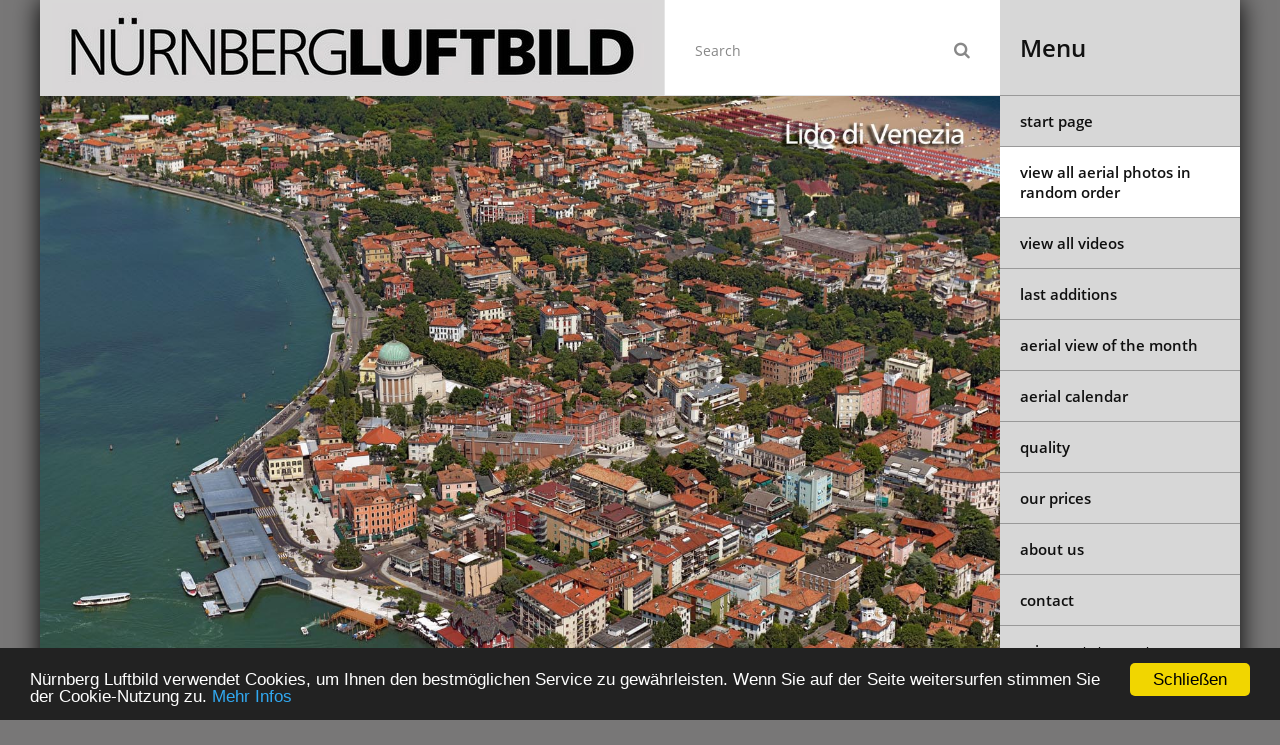

--- FILE ---
content_type: text/html; charset=utf-8
request_url: https://www.nuernbergluftbild.de/en/luftbilder/3456-lido-di-venezia
body_size: 5462
content:
<!DOCTYPE html>
<html lang="de-de" dir="ltr">
<head>
<meta charset="utf-8" />
	<meta name="viewport" content="width=device-width, initial-scale=1" />
	<meta charset="utf-8">
	<meta name="description" content="Italien, Lido di Venezia, Luftbild,  Venedig, Luftaufnahme">
	<title>Lido di Venezia</title>
	<link href="https://www.nuernbergluftbild.de/en/component/search/?layout=blog&amp;id=3456&amp;Itemid=103&amp;catid=10&amp;format=opensearch" rel="search" title="MOD_SEARCH_SEARCHBUTTON_TEXT Nürnberg Luftbild - Hajo Dietz" type="application/opensearchdescription+xml">
	<link href="/favicon.ico" rel="icon" type="image/vnd.microsoft.icon">
<link href="/media/mod_languages/css/template.min.css?40090cc98657d2d1122eca5301a0841c" rel="stylesheet" />
	<link href="/media/vendor/joomla-custom-elements/css/joomla-alert.min.css?0.2.0" rel="stylesheet" />
	<link href="/templates/nlbtemplate/css/slick.css" rel="stylesheet" />
	<link href="/templates/nlbtemplate/css/slick-theme.css" rel="stylesheet" />
	<link href="/media/plg_system_jcemediabox/css/jcemediabox.min.css?7d30aa8b30a57b85d658fcd54426884a" rel="stylesheet" />
	<link href="/templates/nlbtemplate/css/twentytwenty.css" rel="stylesheet" />
	<link href="/templates/nlbtemplate/css/nlb.css" rel="stylesheet" />
	<link href="/templates/nlbtemplate/css/custom.css" rel="stylesheet" />
<script src="/media/vendor/jquery/js/jquery.min.js?3.7.1"></script>
	<script src="/media/legacy/js/jquery-noconflict.min.js?647005fc12b79b3ca2bb30c059899d5994e3e34d"></script>
	<script type="application/json" class="joomla-script-options new">{"joomla.jtext":{"ERROR":"Error","MESSAGE":"Message","NOTICE":"Notice","WARNING":"Warning","JCLOSE":"Close","JOK":"OK","JOPEN":"Open"},"system.paths":{"root":"","rootFull":"https:\/\/www.nuernbergluftbild.de\/","base":"","baseFull":"https:\/\/www.nuernbergluftbild.de\/"},"csrf.token":"2a82671e755ff81b03ff68ee6d5705dc"}</script>
	<script src="/media/system/js/core.min.js?37ffe4186289eba9c5df81bea44080aff77b9684"></script>
	<script src="/media/system/js/messages-es5.min.js?c29829fd2432533d05b15b771f86c6637708bd9d" nomodule defer></script>
	<script src="/media/system/js/messages.min.js?7f7aa28ac8e8d42145850e8b45b3bc82ff9a6411" type="module"></script>
	<script src="/templates/nlbtemplate/js/nlb.js"></script>
	<script src="/media/plg_system_kickeucookie/js/kickeucookie.js"></script>
	<script src="https://maps.google.com/maps/api/js?key=AIzaSyAhSWbEBIzwFmvctAWnNA5x6qycJsnfTK8"></script>
	<script src="/media/plg_system_kickcck/js/markerclusterer.js"></script>
	<script src="/media/plg_system_kickcck/js/luftbild.js"></script>
	<script src="/templates/nlbtemplate/js/slick.min.js"></script>
	<script src="/media/plg_system_jcemediabox/js/jcemediabox.min.js?7d30aa8b30a57b85d658fcd54426884a"></script>
	<script src="/templates/nlbtemplate/js/jquery.event.move.js"></script>
	<script src="/templates/nlbtemplate/js/jquery.twentytwenty.js"></script>
	<script>window.cookieconsent_options = {
message: 'Nürnberg Luftbild verwendet Cookies, um Ihnen den bestmöglichen Service zu gewährleisten. Wenn Sie auf der Seite weitersurfen stimmen Sie der Cookie-Nutzung zu.',
dismiss: 'Schließen',
learnMore: 'Mehr Infos',
link: 'https://www.nuernbergluftbild.de/datenschutzerklaerung',
container: '',
theme: 'dark-bottom',
path: '/',
domain: 'nuernbergluftbild.de',
expiryDays: 365
};</script>
	<script>jQuery(function(){jQuery('.alternate_images-box').slick({
	  infinite: true,
	  dots: true,
	  slidesToShow: 4,
	  slidesToScroll: 1,
	  adaptiveHeight: true,
	  draggable: false,
				});});</script>
	<script>jQuery(document).ready(function(){WfMediabox.init({"base":"\/","theme":"standard","width":"","height":"","lightbox":0,"shadowbox":0,"icons":1,"overlay":1,"overlay_opacity":0.8,"overlay_color":"#000000","transition_speed":500,"close":2,"labels":{"close":"Close","next":"Next","previous":"Previous","cancel":"Cancel","numbers":"{{numbers}}","numbers_count":"{{current}} of {{total}}","download":"Download"},"swipe":true,"expand_on_click":true});});</script>
<link rel="canonical" href="https://www.nuernbergluftbild.de/en/luftbilder/3456-lido-di-venezia" />
</head>

<body class="page luftbilder  language-en">
<div id="container">
	<div class="units-row no-m">
		<div class="unit-80 content-inner">
			<!-- CONTENT -->
			<header>
				<div class="units-row no-m header-row">
					<div class="unit-65 logo">
						<a href="/" title=""><img src="/templates/nlbtemplate/img/logo_nuernbergluftbild.png" alt="Nürnberg Luftbild" /></a>
					</div>
					<div class="unit-35 search">
																			<!-- search -->
							<div class="">
	<form action="/en/luftbilder/3456-lido-di-venezia" method="post" class="form-inline kubeformsearch forms">
		<div class="input-groups">
			<input name="searchword" id="mod-search-searchword" maxlength="200"  class="inputbox search-query search-field" type="search" placeholder="MOD_SEARCH_SEARCHBOX_TEXT" />
			<span class="btn-append">
				<button class="btn">
					<i class="fa fa-search"></i>
				</button>
			</span>
		</div>
	<input type="hidden" name="task" value="search" />
	<input type="hidden" name="option" value="com_search" />
	<input type="hidden" name="Itemid" value="103" />
	</form>
</div>

											</div>
				</div>
			</header>

						
			<div id="maincontent" role="main">
				<div class="content-row">
					<div id="system-message-container" aria-live="polite"></div>

					<div class="content-row-inner contentwrapper">
						<!-- slidernav -->								<div class="slidernav">
									<div id="slider">
	<ul class="flex-direction-nav">
									<li class="flex-nav-next"><a class="flex-next showtooltip" href="/en/luftbilder/1655-wallfahrtskirche-eichlberg-hemau" data-title="nächstes Zufallsbild anzeigen">&nbsp;</a></li>
							</ul>
</div>
								</div>
								
						<!-- Component Start -->
							<div class="item-page-luftbild " itemscope itemtype="http://schema.org/Article">
		<meta itemprop="inLanguage" content="en-GB" />

				
				<div class="page-image" itemscope itemtype="https://schema.org/ImageObject">
			<div class="item-image">
				<img src="/images/Q07150822.JPG" alt="" itemprop="image" />
			</div>
			<span itemprop="name">Lido di Venezia</span>
	    <span itemprop="license">https://www.nuernbergluftbild.de/luftbildarchiv-preise</span>
	    <span itemprop="acquireLicensePage">https://www.nuernbergluftbild.de/luftbildarchiv-preise</span>
	    <span itemprop="contentURL">images/Q07150822.JPG</span>
	    	    <span itemprop="creator" itemtype="https://schema.org/Person" itemscope>
	      <meta itemprop="name" content="Hajo Dietz" />
	    </span>
	    <span itemprop="copyrightNotice">Hajo Dietz</span>
	    		    <span itemprop="creditText">N&uuml;rnberg Luftbild</span>
		</div>
				<div class="item-page">
						<div class="page-header">
				<h1 itemprop="name">
					Lido di Venezia				</h1>
			</div>
						<div itemprop="articleBody">
				<p>Hier legen die Vaporetti, die venezianischen Wasserbusse, an, die vom <a href="https://de.wikipedia.org/wiki/Riva_degli_Schiavoni" target="_blank" rel="noopener">Riva degli Schiavoni</a> unweit des Markusplatzes die Besucher und Einheimischen auf die 12 km lange und schmale Insel <a href="https://de.wikipedia.org/wiki/Lido_di_Venezia" target="_blank" rel="noopener">Lido di Venezia</a> bringen. Hier taucht man auch gleich in das urbane Zentrum ein, vorbei an der Kirche Santa Maria Elisabetta läuft man direkt auf die Terrazza al Mare zu und ist schon am herrlichen Strand der Adria.</p>
<p>Text: Helmut Lindorfer</p>									<div id="tags">
												    <ul class="tags list-inline">
                                                                    <li class="list-inline-item tag-17 tag-list0" itemprop="keywords">
                    <a href="/en/schlagwort/insel" class="btn btn-sm btn-info">
                        Insel                    </a>
                </li>
                                                                                <li class="list-inline-item tag-35 tag-list1" itemprop="keywords">
                    <a href="/en/schlagwort/unesco-welterbe" class="btn btn-sm label label-info">
                        UNESCO-Welterbe                    </a>
                </li>
                                                                                <li class="list-inline-item tag-50 tag-list2" itemprop="keywords">
                    <a href="/en/schlagwort/hafen" class="btn btn-sm label label-info">
                        Hafen / Schifffahrt                    </a>
                </li>
                                                                                <li class="list-inline-item tag-276 tag-list3" itemprop="keywords">
                    <a href="/en/schlagwort/venedig" class="btn btn-sm label label-info">
                        Venedig                    </a>
                </li>
                                                                                <li class="list-inline-item tag-277 tag-list4" itemprop="keywords">
                    <a href="/en/schlagwort/italien" class="btn btn-sm label label-info">
                        Italien                    </a>
                </li>
                        </ul>
					</div>
													<div class="copyrightstring"><p>
							&copy; Hajo Dietz | Date taken: 14 July 2015 | Picture number: Q07150822							<meta itemprop="interactionCount" content="UserPageVisits:10258" />
							 | Hits: 10258						</p></div>
					<div class="orderinfo"><p>If you would like to acquire this image or rights of use, <a href="https://www.nuernbergluftbild.de/en/aerial-archive-price" target="_blank">please click here for more information.</a></p></div>							</div>

		</div>

		<div class="alternate_images"><div class="title">Other images around this place:</div><div class="alternate_images-box"><div><a href="/en/luftbilder/3446-flug-ueber-lagune-von-venedig-luftbild"><img src="/images/Q07150625b.jpg" alt="Q07150625"></a></div><div><a href="/en/luftbilder/3453-lido-di-venezia-malamocco"><img src="/images/Q07150804.JPG" alt="Q07150804"></a></div><div><a href="/en/luftbilder/3454-lido-di-venezia-lazzaretto-vecchio"><img src="/images/Q07150817.JPG" alt="Q07150817"></a></div><div><a href="/en/luftbilder/3455-lido-di-venezia-san-lazzaro-degli-armeni"><img src="/images/Q07150819.JPG" alt="Q07150819"></a></div><div><a href="/en/luftbilder/3457-lido-di-venezia-aeroporto-nicelli"><img src="/images/Q07150831.JPG" alt="Q07150831"></a></div><div><a href="/en/luftbilder/3458-lido-di-venezia-le-spiagge"><img src="/images/Q07150835.JPG" alt="Q07150835"></a></div><div><a href="/en/luftbilder/3459-lido-di-venezia-strandseite"><img src="/images/Q07150850.JPG" alt="Q07150850"></a></div><div><a href="/en/luftbilder/3460-lagune-von-venedig-lido-flugplatz-nicelli"><img src="/images/Q07150866.JPG" alt="Q07150866"></a></div><div><a href="/en/luftbilder/3461-venedig-stadtteil-castello"><img src="/images/Q07150887.JPG" alt="Q07150887"></a></div><div><a href="/en/luftbilder/3462-venedig-arsenal-und-rio-dei-giardini"><img src="/images/Q07150891.JPG" alt="Q07150891"></a></div><div><a href="/en/luftbilder/3463-venedig-san-giorgio-maggiore"><img src="/images/Q07150893.JPG" alt="Q07150893"></a></div><div><a href="/en/luftbilder/3464-lagune-von-venedig-murano"><img src="/images/Q07151128.JPG" alt="Q07151128"></a></div><div><a href="/en/luftbilder/3465-venedig-castello-und-riva-degli-schiavoni"><img src="/images/Q07151135.JPG" alt="Q07151135"></a></div><div><a href="/en/luftbilder/3466-venedig-san-marco"><img src="/images/Q07151139.JPG" alt="Q07151139"></a></div><div><a href="/en/luftbilder/3467-venedig-santa-maria-della-salute"><img src="/images/Q07151141.JPG" alt="Q07151141"></a></div><div><a href="/en/luftbilder/3471-lagune-von-venedig-le-vignole"><img src="/images/Q07151213.JPG" alt="Q07151213"></a></div><div><a href="/en/luftbilder/3472-lido-di-venezia-parrocchia-di-san-nicolo-di-lido-aeroporto-nicelli"><img src="/images/Q07151264.JPG" alt="Q07151264"></a></div><div><a href="/en/luftbilder/6085-venedig-malamocco-lido-mit-blick-bis-zur-serenissima"><img src="/images/Q07150653.JPG#joomlaImage://local-images/Q07150653.JPG?width=1498&amp;height=1000" alt="Q07150653"></a></div><div><a href="/en/luftbilder/6086-venedig-san-maggiore-san-marco-und-die-ponte-della-liberta"><img src="/images/Q07151112.JPG#joomlaImage://local-images/Q07151112.JPG?width=1500&amp;height=1000" alt="Q07151112"></a></div><div><a href="/en/luftbilder/6089-venedig-gesamtueberblick"><img src="/images/luftbild/Q07150874.JPG#joomlaImage://local-images/luftbild/Q07150874.JPG?width=1498&amp;height=1000" alt="Q07150874"></a></div><div><a href="/en/luftbilder/6095-venedig-einfahrt-in-den-canale-grande"><img src="/images/luftbild/Q07151230.JPG#joomlaImage://local-images/luftbild/Q07151230.JPG?width=1498&amp;height=1000" alt="Q07151230"></a></div><div><a href="/en/luftbilder/6161-venedig-giudecca-mit-blick-bis-porto-marghera"><img src="/images/luftbild/QFotografie%20BilddateienOnline1500%20x%201000%20neuzum%20Einsetzen%20vorbereitenVerkleinern/Q07151159.jpg#joomlaImage://local-images/luftbild/QFotografie BilddateienOnline1500 x 1000 neuzum Einsetzen vorbereitenVerkleinern/Q07151159.jpg?width=1498&amp;height=1000" alt="Q07151159"></a></div></div></div><div id="mapframe" data-loadmap="?showmap"><div class="infobutton"><div>Klicken Sie hier um die Google-Maps Karte zu laden</div></div></div>
			</div>

						<!-- Component End -->
						<div class="clear"></div>

					</div>
				</div>
			</div>

									<footer>
												<p>&nbsp;&copy; 2026 - N&Uuml;RNBERG<strong>LUFTBILD</strong><br /> Ihr Partner f&uuml;r professionelle Luftbildfotografie in Deutschland und Europa.</p>
			</footer>
		</div>
		<div class="unit-20 menu">
			<!-- MENU -->
			<span class="menutoogle">
				<span class="inner-text">Menu <span class="close-text">close</span></span> <i class="fa fa-bars mobile-nav-icon"></i>			</span>
			<nav class="nav">
				<ul class="">
<li class="item-653">
	<a href="/en/" >start page</a></li><li class="item-656"><div class="newsflash">
	  <a href="/en/luftbilder/3719-bruecke-ueber-den-rhein-und-rhein-seitenkanal-chalammpe-frankreich-neuenburg-am-rhein-deutschland">view all aerial photos in random order</a>
	</div>
</li><li class="item-657">
	<a href="/en/view-all-videos" >view all videos</a></li><li class="item-658">
	<a href="/en/last-added" >last additions</a></li><li class="item-659"><a href="/de/luftaufnahme-des-monats/monatsaufnahmen-2019/dezember-2019" >aerial view of the month</a></li><li class="item-660">
	<a href="/en/aerial-calendar" >aerial calendar</a></li><li class="item-665">
	<a href="/en/our-quality" >quality</a></li><li class="item-669">
	<a href="/en/aerial-archive-price" >our prices</a></li><li class="item-661">
	<a href="/en/about-us" >about us</a></li><li class="item-662">
	<a href="/en/contact" >contact</a></li><li class="item-663">
	<a href="/en/privacy-statement" >privacy statement</a></li><li class="item-664">
	<a href="/en/liability-committee" >liability committee</a></li><li class="item-655">
	<a href="/en/imprint" >imprint</a></li></ul>
<div class="mod-languages">
    <p class="visually-hidden" id="language_picker_des_108">Select your language</p>


    <ul aria-labelledby="language_picker_des_108" class="mod-languages__list lang-inline">

                                <li>
                <a  href="/de/luftbilder">
                                                                        <img title="Deutsch" src="/media/mod_languages/images/de.gif" alt="Deutsch">                                                            </a>
            </li>
                                                    <li class="lang-active">
                <a aria-current="true"  href="https://www.nuernbergluftbild.de/en/luftbilder/3456-lido-di-venezia">
                                                                        <img title="English (UK)" src="/media/mod_languages/images/en.gif" alt="English (UK)">                                                            </a>
            </li>
                </ul>

</div>

			</nav>
		</div>
	</div>
</div>
<!-- Piwik -->
<script type="text/javascript">
  var _paq = _paq || [];
  _paq.push(['trackPageView']);
  _paq.push(['enableLinkTracking']);
  (function() {
    var u="//www.nuernbergluftbild.de/piwik/";
    _paq.push(['setTrackerUrl', u+'piwik.php']);
    _paq.push(['setSiteId', 1]);
    var d=document, g=d.createElement('script'), s=d.getElementsByTagName('script')[0];
    g.type='text/javascript'; g.async=true; g.defer=true; g.src=u+'piwik.js'; s.parentNode.insertBefore(g,s);
  })();
</script>
<noscript><p><img src="//www.nuernbergluftbild.de/piwik/piwik.php?idsite=1" style="border:0;" alt="" /></p></noscript>
<!-- End Piwik Code -->

</body>
</html>
